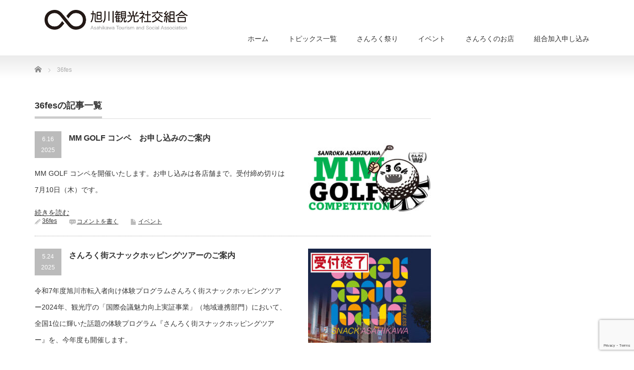

--- FILE ---
content_type: text/html; charset=UTF-8
request_url: https://36fes.com/author/36fes/
body_size: 7792
content:
<!DOCTYPE html PUBLIC "-//W3C//DTD XHTML 1.1//EN" "http://www.w3.org/TR/xhtml11/DTD/xhtml11.dtd">
<!--[if lt IE 9]><html xmlns="http://www.w3.org/1999/xhtml" class="ie"><![endif]-->
<!--[if (gt IE 9)|!(IE)]><!--><html xmlns="http://www.w3.org/1999/xhtml"><!--<![endif]-->
<head profile="http://gmpg.org/xfn/11">
<meta http-equiv="Content-Type" content="text/html; charset=UTF-8" />
<meta http-equiv="X-UA-Compatible" content="IE=edge,chrome=1" />
<meta name="viewport" content="width=device-width" />
<title>36fes | 旭川観光社交組合</title>
<meta name="description" content="旭川観光社交組合" />
<link rel="alternate" type="application/rss+xml" title="旭川観光社交組合 RSS Feed" href="https://36fes.com/feed/" />
<link rel="alternate" type="application/atom+xml" title="旭川観光社交組合 Atom Feed" href="https://36fes.com/feed/atom/" />
<link rel="pingback" href="https://36fes.com/sys/xmlrpc.php" />


<meta name='robots' content='max-image-preview:large' />
<link rel='dns-prefetch' href='//www.google.com' />
<link rel='dns-prefetch' href='//s.w.org' />
<link rel="alternate" type="application/rss+xml" title="旭川観光社交組合 &raquo; 36fes による投稿のフィード" href="https://36fes.com/author/36fes/feed/" />
<script type="text/javascript">
window._wpemojiSettings = {"baseUrl":"https:\/\/s.w.org\/images\/core\/emoji\/14.0.0\/72x72\/","ext":".png","svgUrl":"https:\/\/s.w.org\/images\/core\/emoji\/14.0.0\/svg\/","svgExt":".svg","source":{"concatemoji":"https:\/\/36fes.com\/sys\/wp-includes\/js\/wp-emoji-release.min.js?ver=6.0.11"}};
/*! This file is auto-generated */
!function(e,a,t){var n,r,o,i=a.createElement("canvas"),p=i.getContext&&i.getContext("2d");function s(e,t){var a=String.fromCharCode,e=(p.clearRect(0,0,i.width,i.height),p.fillText(a.apply(this,e),0,0),i.toDataURL());return p.clearRect(0,0,i.width,i.height),p.fillText(a.apply(this,t),0,0),e===i.toDataURL()}function c(e){var t=a.createElement("script");t.src=e,t.defer=t.type="text/javascript",a.getElementsByTagName("head")[0].appendChild(t)}for(o=Array("flag","emoji"),t.supports={everything:!0,everythingExceptFlag:!0},r=0;r<o.length;r++)t.supports[o[r]]=function(e){if(!p||!p.fillText)return!1;switch(p.textBaseline="top",p.font="600 32px Arial",e){case"flag":return s([127987,65039,8205,9895,65039],[127987,65039,8203,9895,65039])?!1:!s([55356,56826,55356,56819],[55356,56826,8203,55356,56819])&&!s([55356,57332,56128,56423,56128,56418,56128,56421,56128,56430,56128,56423,56128,56447],[55356,57332,8203,56128,56423,8203,56128,56418,8203,56128,56421,8203,56128,56430,8203,56128,56423,8203,56128,56447]);case"emoji":return!s([129777,127995,8205,129778,127999],[129777,127995,8203,129778,127999])}return!1}(o[r]),t.supports.everything=t.supports.everything&&t.supports[o[r]],"flag"!==o[r]&&(t.supports.everythingExceptFlag=t.supports.everythingExceptFlag&&t.supports[o[r]]);t.supports.everythingExceptFlag=t.supports.everythingExceptFlag&&!t.supports.flag,t.DOMReady=!1,t.readyCallback=function(){t.DOMReady=!0},t.supports.everything||(n=function(){t.readyCallback()},a.addEventListener?(a.addEventListener("DOMContentLoaded",n,!1),e.addEventListener("load",n,!1)):(e.attachEvent("onload",n),a.attachEvent("onreadystatechange",function(){"complete"===a.readyState&&t.readyCallback()})),(e=t.source||{}).concatemoji?c(e.concatemoji):e.wpemoji&&e.twemoji&&(c(e.twemoji),c(e.wpemoji)))}(window,document,window._wpemojiSettings);
</script>
<style type="text/css">
img.wp-smiley,
img.emoji {
	display: inline !important;
	border: none !important;
	box-shadow: none !important;
	height: 1em !important;
	width: 1em !important;
	margin: 0 0.07em !important;
	vertical-align: -0.1em !important;
	background: none !important;
	padding: 0 !important;
}
</style>
	<link rel='stylesheet' id='wp-block-library-css'  href='https://36fes.com/sys/wp-includes/css/dist/block-library/style.min.css?ver=6.0.11' type='text/css' media='all' />
<style id='global-styles-inline-css' type='text/css'>
body{--wp--preset--color--black: #000000;--wp--preset--color--cyan-bluish-gray: #abb8c3;--wp--preset--color--white: #ffffff;--wp--preset--color--pale-pink: #f78da7;--wp--preset--color--vivid-red: #cf2e2e;--wp--preset--color--luminous-vivid-orange: #ff6900;--wp--preset--color--luminous-vivid-amber: #fcb900;--wp--preset--color--light-green-cyan: #7bdcb5;--wp--preset--color--vivid-green-cyan: #00d084;--wp--preset--color--pale-cyan-blue: #8ed1fc;--wp--preset--color--vivid-cyan-blue: #0693e3;--wp--preset--color--vivid-purple: #9b51e0;--wp--preset--gradient--vivid-cyan-blue-to-vivid-purple: linear-gradient(135deg,rgba(6,147,227,1) 0%,rgb(155,81,224) 100%);--wp--preset--gradient--light-green-cyan-to-vivid-green-cyan: linear-gradient(135deg,rgb(122,220,180) 0%,rgb(0,208,130) 100%);--wp--preset--gradient--luminous-vivid-amber-to-luminous-vivid-orange: linear-gradient(135deg,rgba(252,185,0,1) 0%,rgba(255,105,0,1) 100%);--wp--preset--gradient--luminous-vivid-orange-to-vivid-red: linear-gradient(135deg,rgba(255,105,0,1) 0%,rgb(207,46,46) 100%);--wp--preset--gradient--very-light-gray-to-cyan-bluish-gray: linear-gradient(135deg,rgb(238,238,238) 0%,rgb(169,184,195) 100%);--wp--preset--gradient--cool-to-warm-spectrum: linear-gradient(135deg,rgb(74,234,220) 0%,rgb(151,120,209) 20%,rgb(207,42,186) 40%,rgb(238,44,130) 60%,rgb(251,105,98) 80%,rgb(254,248,76) 100%);--wp--preset--gradient--blush-light-purple: linear-gradient(135deg,rgb(255,206,236) 0%,rgb(152,150,240) 100%);--wp--preset--gradient--blush-bordeaux: linear-gradient(135deg,rgb(254,205,165) 0%,rgb(254,45,45) 50%,rgb(107,0,62) 100%);--wp--preset--gradient--luminous-dusk: linear-gradient(135deg,rgb(255,203,112) 0%,rgb(199,81,192) 50%,rgb(65,88,208) 100%);--wp--preset--gradient--pale-ocean: linear-gradient(135deg,rgb(255,245,203) 0%,rgb(182,227,212) 50%,rgb(51,167,181) 100%);--wp--preset--gradient--electric-grass: linear-gradient(135deg,rgb(202,248,128) 0%,rgb(113,206,126) 100%);--wp--preset--gradient--midnight: linear-gradient(135deg,rgb(2,3,129) 0%,rgb(40,116,252) 100%);--wp--preset--duotone--dark-grayscale: url('#wp-duotone-dark-grayscale');--wp--preset--duotone--grayscale: url('#wp-duotone-grayscale');--wp--preset--duotone--purple-yellow: url('#wp-duotone-purple-yellow');--wp--preset--duotone--blue-red: url('#wp-duotone-blue-red');--wp--preset--duotone--midnight: url('#wp-duotone-midnight');--wp--preset--duotone--magenta-yellow: url('#wp-duotone-magenta-yellow');--wp--preset--duotone--purple-green: url('#wp-duotone-purple-green');--wp--preset--duotone--blue-orange: url('#wp-duotone-blue-orange');--wp--preset--font-size--small: 13px;--wp--preset--font-size--medium: 20px;--wp--preset--font-size--large: 36px;--wp--preset--font-size--x-large: 42px;}.has-black-color{color: var(--wp--preset--color--black) !important;}.has-cyan-bluish-gray-color{color: var(--wp--preset--color--cyan-bluish-gray) !important;}.has-white-color{color: var(--wp--preset--color--white) !important;}.has-pale-pink-color{color: var(--wp--preset--color--pale-pink) !important;}.has-vivid-red-color{color: var(--wp--preset--color--vivid-red) !important;}.has-luminous-vivid-orange-color{color: var(--wp--preset--color--luminous-vivid-orange) !important;}.has-luminous-vivid-amber-color{color: var(--wp--preset--color--luminous-vivid-amber) !important;}.has-light-green-cyan-color{color: var(--wp--preset--color--light-green-cyan) !important;}.has-vivid-green-cyan-color{color: var(--wp--preset--color--vivid-green-cyan) !important;}.has-pale-cyan-blue-color{color: var(--wp--preset--color--pale-cyan-blue) !important;}.has-vivid-cyan-blue-color{color: var(--wp--preset--color--vivid-cyan-blue) !important;}.has-vivid-purple-color{color: var(--wp--preset--color--vivid-purple) !important;}.has-black-background-color{background-color: var(--wp--preset--color--black) !important;}.has-cyan-bluish-gray-background-color{background-color: var(--wp--preset--color--cyan-bluish-gray) !important;}.has-white-background-color{background-color: var(--wp--preset--color--white) !important;}.has-pale-pink-background-color{background-color: var(--wp--preset--color--pale-pink) !important;}.has-vivid-red-background-color{background-color: var(--wp--preset--color--vivid-red) !important;}.has-luminous-vivid-orange-background-color{background-color: var(--wp--preset--color--luminous-vivid-orange) !important;}.has-luminous-vivid-amber-background-color{background-color: var(--wp--preset--color--luminous-vivid-amber) !important;}.has-light-green-cyan-background-color{background-color: var(--wp--preset--color--light-green-cyan) !important;}.has-vivid-green-cyan-background-color{background-color: var(--wp--preset--color--vivid-green-cyan) !important;}.has-pale-cyan-blue-background-color{background-color: var(--wp--preset--color--pale-cyan-blue) !important;}.has-vivid-cyan-blue-background-color{background-color: var(--wp--preset--color--vivid-cyan-blue) !important;}.has-vivid-purple-background-color{background-color: var(--wp--preset--color--vivid-purple) !important;}.has-black-border-color{border-color: var(--wp--preset--color--black) !important;}.has-cyan-bluish-gray-border-color{border-color: var(--wp--preset--color--cyan-bluish-gray) !important;}.has-white-border-color{border-color: var(--wp--preset--color--white) !important;}.has-pale-pink-border-color{border-color: var(--wp--preset--color--pale-pink) !important;}.has-vivid-red-border-color{border-color: var(--wp--preset--color--vivid-red) !important;}.has-luminous-vivid-orange-border-color{border-color: var(--wp--preset--color--luminous-vivid-orange) !important;}.has-luminous-vivid-amber-border-color{border-color: var(--wp--preset--color--luminous-vivid-amber) !important;}.has-light-green-cyan-border-color{border-color: var(--wp--preset--color--light-green-cyan) !important;}.has-vivid-green-cyan-border-color{border-color: var(--wp--preset--color--vivid-green-cyan) !important;}.has-pale-cyan-blue-border-color{border-color: var(--wp--preset--color--pale-cyan-blue) !important;}.has-vivid-cyan-blue-border-color{border-color: var(--wp--preset--color--vivid-cyan-blue) !important;}.has-vivid-purple-border-color{border-color: var(--wp--preset--color--vivid-purple) !important;}.has-vivid-cyan-blue-to-vivid-purple-gradient-background{background: var(--wp--preset--gradient--vivid-cyan-blue-to-vivid-purple) !important;}.has-light-green-cyan-to-vivid-green-cyan-gradient-background{background: var(--wp--preset--gradient--light-green-cyan-to-vivid-green-cyan) !important;}.has-luminous-vivid-amber-to-luminous-vivid-orange-gradient-background{background: var(--wp--preset--gradient--luminous-vivid-amber-to-luminous-vivid-orange) !important;}.has-luminous-vivid-orange-to-vivid-red-gradient-background{background: var(--wp--preset--gradient--luminous-vivid-orange-to-vivid-red) !important;}.has-very-light-gray-to-cyan-bluish-gray-gradient-background{background: var(--wp--preset--gradient--very-light-gray-to-cyan-bluish-gray) !important;}.has-cool-to-warm-spectrum-gradient-background{background: var(--wp--preset--gradient--cool-to-warm-spectrum) !important;}.has-blush-light-purple-gradient-background{background: var(--wp--preset--gradient--blush-light-purple) !important;}.has-blush-bordeaux-gradient-background{background: var(--wp--preset--gradient--blush-bordeaux) !important;}.has-luminous-dusk-gradient-background{background: var(--wp--preset--gradient--luminous-dusk) !important;}.has-pale-ocean-gradient-background{background: var(--wp--preset--gradient--pale-ocean) !important;}.has-electric-grass-gradient-background{background: var(--wp--preset--gradient--electric-grass) !important;}.has-midnight-gradient-background{background: var(--wp--preset--gradient--midnight) !important;}.has-small-font-size{font-size: var(--wp--preset--font-size--small) !important;}.has-medium-font-size{font-size: var(--wp--preset--font-size--medium) !important;}.has-large-font-size{font-size: var(--wp--preset--font-size--large) !important;}.has-x-large-font-size{font-size: var(--wp--preset--font-size--x-large) !important;}
</style>
<link rel='stylesheet' id='contact-form-7-css'  href='https://36fes.com/sys/wp-content/plugins/contact-form-7/includes/css/styles.css?ver=5.6.2' type='text/css' media='all' />
<link rel='stylesheet' id='lbwps-styles-photoswipe5-main-css'  href='https://36fes.com/sys/wp-content/plugins/lightbox-photoswipe/assets/ps5/styles/main.css?ver=5.8.2' type='text/css' media='all' />
<script type='text/javascript' src='https://36fes.com/sys/wp-includes/js/jquery/jquery.min.js?ver=3.6.0' id='jquery-core-js'></script>
<script type='text/javascript' src='https://36fes.com/sys/wp-includes/js/jquery/jquery-migrate.min.js?ver=3.3.2' id='jquery-migrate-js'></script>
<link rel="https://api.w.org/" href="https://36fes.com/wp-json/" /><link rel="alternate" type="application/json" href="https://36fes.com/wp-json/wp/v2/users/1" /><!-- Favicon Rotator -->
<link rel="shortcut icon" href="https://36fes.com/sys/wp-content/uploads/2025/06/cropped-36fabi_v2.png" />
<link rel="apple-touch-icon-precomposed" href="https://36fes.com/sys/wp-content/uploads/2025/06/cropped-36fabi_v2.png" />
<!-- End Favicon Rotator -->
<link rel="icon" href="https://36fes.com/sys/wp-content/uploads/2025/06/cropped-36fabi_v2-72x72.png" sizes="32x32" />
<link rel="icon" href="https://36fes.com/sys/wp-content/uploads/2025/06/cropped-36fabi_v2-200x200.png" sizes="192x192" />
<link rel="apple-touch-icon" href="https://36fes.com/sys/wp-content/uploads/2025/06/cropped-36fabi_v2-200x200.png" />
<meta name="msapplication-TileImage" content="https://36fes.com/sys/wp-content/uploads/2025/06/cropped-36fabi_v2-300x300.png" />
		<style type="text/css" id="wp-custom-css">
			#logo_image{ left: 20px; top: 20px;width:290px}
#logo_image img{width:100%}
a.btn{background:yellow;text-align:center;border-radius:1em;padding:1em;width:75%;margin:2em auto;display:block;font-size:2em;color:black!important;box-shadow:.2em .2em .0em rgba(0,0,0,.1);text-decoration:none;}
table.noborder td{border:none;}		</style>
		
<link rel="stylesheet" href="https://36fes.com/sys/wp-content/themes/precious_tcd019/style.css?ver=4.1.1" type="text/css" />
<link rel="stylesheet" href="https://36fes.com/sys/wp-content/themes/precious_tcd019/comment-style.css?ver=4.1.1" type="text/css" />

<link rel="stylesheet" media="screen and (min-width:771px)" href="https://36fes.com/sys/wp-content/themes/precious_tcd019/style_pc.css?ver=4.1.1" type="text/css" />
<link rel="stylesheet" media="screen and (max-width:770px)" href="https://36fes.com/sys/wp-content/themes/precious_tcd019/style_sp.css?ver=4.1.1" type="text/css" />
<link rel="stylesheet" media="screen and (max-width:770px)" href="https://36fes.com/sys/wp-content/themes/precious_tcd019/footer-bar/footer-bar.css?ver=?ver=4.1.1">

<link rel="stylesheet" href="https://36fes.com/sys/wp-content/themes/precious_tcd019/japanese.css?ver=4.1.1" type="text/css" />

<script type="text/javascript" src="https://36fes.com/sys/wp-content/themes/precious_tcd019/js/jscript.js?ver=4.1.1"></script>
<script type="text/javascript" src="https://36fes.com/sys/wp-content/themes/precious_tcd019/js/scroll.js?ver=4.1.1"></script>
<script type="text/javascript" src="https://36fes.com/sys/wp-content/themes/precious_tcd019/js/comment.js?ver=4.1.1"></script>
<script type="text/javascript" src="https://36fes.com/sys/wp-content/themes/precious_tcd019/js/rollover.js?ver=4.1.1"></script>
<!--[if lt IE 9]>
<link id="stylesheet" rel="stylesheet" href="https://36fes.com/sys/wp-content/themes/precious_tcd019/style_pc.css?ver=4.1.1" type="text/css" />
<script type="text/javascript" src="https://36fes.com/sys/wp-content/themes/precious_tcd019/js/ie.js?ver=4.1.1"></script>
<link rel="stylesheet" href="https://36fes.com/sys/wp-content/themes/precious_tcd019/ie.css" type="text/css" />
<![endif]-->

<style type="text/css">
body { font-size:14px; }

a:hover { color:#00A2D9; }

.page_navi a:hover, #post_pagination a:hover, #wp-calendar td a:hover, .pc #return_top:hover,
 #wp-calendar #prev a:hover, #wp-calendar #next a:hover, #footer #wp-calendar td a:hover, .widget_search #search-btn input:hover, .widget_search #searchsubmit:hover, .tcdw_category_list_widget a:hover, .tcdw_news_list_widget .month, .tcd_menu_widget a:hover, .tcd_menu_widget li.current-menu-item a, #submit_comment:hover, .google_search #search_button:hover
  { background-color:#00A2D9; }

#guest_info input:focus, #comment_textarea textarea:focus
  { border-color:#00A2D9; }

.post a, .custom-html-widget a { color:#00A2D9; }
.post a:hover, .custom-html-widget a:hover { color:#75DCFF; }


.wrap {
  width: 100%;
  height: 0;
  position: relative;
  padding-top: 56.25%;
  overflow: hidden;
}

.wrap iframe {
  position: absolute;
  top: 0;
  left: 0;
  width: 100% !important;
  height: 100% !important;
}

a.btn2{width:60%;margin:.25em auto;border-radius:1em;padding:.5em 0;background:black;color:white;display:block;text-align:center;text-decoration:none;font-size:1.2rem;}
</style>


<!-- Global site tag (gtag.js) - Google Analytics -->
<script async src="https://www.googletagmanager.com/gtag/js?id=UA-63058077-8"></script>
<script>
  window.dataLayer = window.dataLayer || [];
  function gtag(){dataLayer.push(arguments);}
  gtag('js', new Date());

  gtag('config', 'UA-63058077-8');
</script>
</head>
<body class="archive author author-36fes author-1">

 <div id="header_wrap">
  <div id="header" class="clearfix">

   <!-- logo -->
       <h1 id="logo_image"><a href="https://36fes.com" title="旭川観光社交組合"><img src="https://36fes.com/sys/wp-content/uploads/2022/06/logo_s2.png" alt="旭川観光社交組合" title="旭川観光社交組合" /></a></h1>
       
   <!-- global menu -->
   <a href="#" class="menu_button"></a>
   <div id="global_menu" class="clearfix">
    <ul id="menu-main-menu" class="menu"><li id="menu-item-18" class="menu-item menu-item-type-custom menu-item-object-custom menu-item-home menu-item-18"><a href="https://36fes.com/">ホーム</a></li>
<li id="menu-item-47" class="menu-item menu-item-type-custom menu-item-object-custom menu-item-47"><a href="https://36fes.com/product/">トピックス一覧</a></li>
<li id="menu-item-418" class="menu-item menu-item-type-custom menu-item-object-custom menu-item-418"><a href="https://36fes.com/product-cat/36fes/">さんろく祭り</a></li>
<li id="menu-item-417" class="menu-item menu-item-type-custom menu-item-object-custom menu-item-417"><a href="https://36fes.com/product-cat/events/">イベント</a></li>
<li id="menu-item-19" class="menu-item menu-item-type-custom menu-item-object-custom menu-item-19"><a target="_blank" rel="noopener" href="http://www.ikubesa.com/shop/area14/">さんろくのお店</a></li>
<li id="menu-item-551" class="menu-item menu-item-type-custom menu-item-object-custom menu-item-551"><a href="https://36fes.com/subscribe/">組合加入申し込み</a></li>
</ul>   </div>

  </div><!-- END #header -->
 </div><!-- END #header_wrap -->

 
 <div id="main_contents_wrap">
  <div id="main_contents" class="clearfix">

        
<ul id="bread_crumb" class="clearfix" itemscope itemtype="http://schema.org/BreadcrumbList">
 <li itemprop="itemListElement" itemscope itemtype="http://schema.org/ListItem" class="home"><a itemprop="item" href="https://36fes.com/"><span itemprop="name">Home</span></a><meta itemprop="position" content="1" /></li>


 <li itemprop="itemListElement" itemscope itemtype="http://schema.org/ListItem" class="last"><span itemprop="name">36fes</span><meta itemprop="position" content="2" /></li>

</ul>
    
<div id="main_col">

   <h2 class="headline1"><span>36fesの記事一覧</span></h2>

 


    <ol id="post_list" class="clearfix">
      <li class="clearfix">
           <a class="image" href="https://36fes.com/mm-golf-%e3%82%b3%e3%83%b3%e3%83%9a%e3%80%80%e3%81%8a%e7%94%b3%e3%81%97%e8%be%bc%e3%81%bf%e3%81%ae%e3%81%94%e6%a1%88%e5%86%85/"><img width="248" height="190" src="https://36fes.com/sys/wp-content/uploads/2025/06/golf-1-248x190.jpg" class="attachment-size3 size-size3 wp-post-image" alt="" /></a>
        <div class="info">
     <p class="post_date"><span class="date">6.16</span><span class="month">2025</span></p>     <h4 class="title"><a href="https://36fes.com/mm-golf-%e3%82%b3%e3%83%b3%e3%83%9a%e3%80%80%e3%81%8a%e7%94%b3%e3%81%97%e8%be%bc%e3%81%bf%e3%81%ae%e3%81%94%e6%a1%88%e5%86%85/">MM GOLF コンペ　お申し込みのご案内</a></h4>
     <p class="desc">MM GOLF コンペを開催いたします。お申し込みは各店舗まで。受付締め切りは7月10日（木）です。</p>
<a href="https://36fes.com/mm-golf-%e3%82%b3%e3%83%b3%e3%83%9a%e3%80%80%e3%81%8a%e7%94%b3%e3%81%97%e8%be%bc%e3%81%bf%e3%81%ae%e3%81%94%e6%a1%88%e5%86%85/">続きを読む</a>
     <ul class="meta clearfix">
      <li class="meta_author"><a href="https://36fes.com/author/36fes/" title="36fes の投稿" rel="author">36fes</a></li>      <li class="meta_comment"><a href="https://36fes.com/mm-golf-%e3%82%b3%e3%83%b3%e3%83%9a%e3%80%80%e3%81%8a%e7%94%b3%e3%81%97%e8%be%bc%e3%81%bf%e3%81%ae%e3%81%94%e6%a1%88%e5%86%85/#respond">コメントを書く</a></li>      <li class="meta_category"><a href="https://36fes.com/category/event/" rel="category tag">イベント</a></li>
           </ul>
    </div>
      </li>
      <li class="clearfix">
           <a class="image" href="https://36fes.com/%e3%81%95%e3%82%93%e3%82%8d%e3%81%8f%e8%a1%97%e3%82%b9%e3%83%8a%e3%83%83%e3%82%af%e3%83%9b%e3%83%83%e3%83%94%e3%83%b3%e3%82%b0%e3%83%84%e3%82%a2%e3%83%bc%e3%81%ae%e3%81%94%e6%a1%88%e5%86%85/"><img width="248" height="190" src="https://36fes.com/sys/wp-content/uploads/2025/05/snack_asahikawa_img2-1-2-248x190.jpg" class="attachment-size3 size-size3 wp-post-image" alt="" loading="lazy" /></a>
        <div class="info">
     <p class="post_date"><span class="date">5.24</span><span class="month">2025</span></p>     <h4 class="title"><a href="https://36fes.com/%e3%81%95%e3%82%93%e3%82%8d%e3%81%8f%e8%a1%97%e3%82%b9%e3%83%8a%e3%83%83%e3%82%af%e3%83%9b%e3%83%83%e3%83%94%e3%83%b3%e3%82%b0%e3%83%84%e3%82%a2%e3%83%bc%e3%81%ae%e3%81%94%e6%a1%88%e5%86%85/">さんろく街スナックホッピングツアーのご案内</a></h4>
     <p class="desc">令和7年度旭川市転入者向け体験プログラムさんろく街スナックホッピングツアー2024年、観光庁の「国際会議魅力向上実証事業」（地域連携部門）において、全国1位に輝いた話題の体験プログラム『さんろく街スナックホッピングツアー』を、今年度も開催します。</p>
<a href="https://36fes.com/%e3%81%95%e3%82%93%e3%82%8d%e3%81%8f%e8%a1%97%e3%82%b9%e3%83%8a%e3%83%83%e3%82%af%e3%83%9b%e3%83%83%e3%83%94%e3%83%b3%e3%82%b0%e3%83%84%e3%82%a2%e3%83%bc%e3%81%ae%e3%81%94%e6%a1%88%e5%86%85/">続きを読む</a>
     <ul class="meta clearfix">
      <li class="meta_author"><a href="https://36fes.com/author/36fes/" title="36fes の投稿" rel="author">36fes</a></li>      <li class="meta_comment"><a href="https://36fes.com/%e3%81%95%e3%82%93%e3%82%8d%e3%81%8f%e8%a1%97%e3%82%b9%e3%83%8a%e3%83%83%e3%82%af%e3%83%9b%e3%83%83%e3%83%94%e3%83%b3%e3%82%b0%e3%83%84%e3%82%a2%e3%83%bc%e3%81%ae%e3%81%94%e6%a1%88%e5%86%85/#respond">コメントを書く</a></li>      <li class="meta_category"><a href="https://36fes.com/category/event/" rel="category tag">イベント</a></li>
           </ul>
    </div>
      </li>
      <li class="clearfix">
           <a class="image" href="https://36fes.com/%e7%83%88%e7%81%ab%e4%b8%83%e5%a4%95%e7%a5%ad%e3%82%8a%e3%80%80%e4%bd%93%e9%a8%93%e8%b8%8a%e3%82%8a%e5%8f%82%e5%8a%a0%e5%8b%9f%e9%9b%86%ef%bc%81/"><img width="248" height="190" src="https://36fes.com/sys/wp-content/uploads/2025/05/odori-248x190.jpg" class="attachment-size3 size-size3 wp-post-image" alt="" loading="lazy" /></a>
        <div class="info">
     <p class="post_date"><span class="date">5.11</span><span class="month">2025</span></p>     <h4 class="title"><a href="https://36fes.com/%e7%83%88%e7%81%ab%e4%b8%83%e5%a4%95%e7%a5%ad%e3%82%8a%e3%80%80%e4%bd%93%e9%a8%93%e8%b8%8a%e3%82%8a%e5%8f%82%e5%8a%a0%e5%8b%9f%e9%9b%86%ef%bc%81/">烈火七夕祭り　体験踊り参加募集！</a></h4>
     <p class="desc">満点の星空の下、旭川の夜を烈夏で彩ろう！あなたも烈夏七夕まつりの参加メンバーになりませんか。小学生以下限定となります。</p>
<a href="https://36fes.com/%e7%83%88%e7%81%ab%e4%b8%83%e5%a4%95%e7%a5%ad%e3%82%8a%e3%80%80%e4%bd%93%e9%a8%93%e8%b8%8a%e3%82%8a%e5%8f%82%e5%8a%a0%e5%8b%9f%e9%9b%86%ef%bc%81/">続きを読む</a>
     <ul class="meta clearfix">
      <li class="meta_author"><a href="https://36fes.com/author/36fes/" title="36fes の投稿" rel="author">36fes</a></li>      <li class="meta_comment"><a href="https://36fes.com/%e7%83%88%e7%81%ab%e4%b8%83%e5%a4%95%e7%a5%ad%e3%82%8a%e3%80%80%e4%bd%93%e9%a8%93%e8%b8%8a%e3%82%8a%e5%8f%82%e5%8a%a0%e5%8b%9f%e9%9b%86%ef%bc%81/#respond">コメントを書く</a></li>      <li class="meta_category"><a href="https://36fes.com/category/event/" rel="category tag">イベント</a></li>
           </ul>
    </div>
      </li>
     </ol>
  
 <div class="page_navi clearfix">
<p class="back"><a href="https://36fes.com/">トップページに戻る</a></p>
</div>

  <!-- footer banner -->
  <ul id="footer_banner" class="clearfix">
      	   <li class="num1"><a href="https://keboz.jp" target="_blank"><img src="https://36fes.com/sys/wp-content/uploads/2025/05/36matsuri_banner_385.jpg" alt="" /></a></li>
        	   <li class="num2"><a href="https://www.instagram.com/asahikawa_shashinkan/" target="_blank"><img src="https://36fes.com/sys/wp-content/uploads/2025/05/250526_banner_385.jpg" alt="" /></a></li>
        	   <li class="num3"><a href="https://www.instagram.com/explorer.hokkaido/" target="_blank"><img src="https://36fes.com/sys/wp-content/uploads/2025/06/explorer_banner_385.jpg" alt="" /></a></li>
     </ul>
 
</div><!-- END #main_col -->


<div id="side_col">

 
</div>

  </div><!-- END #main_contents -->
 </div><!-- END #main_contents_wrap -->

 <a id="return_top" href="#header">ページ上部へ戻る</a>

   

 <div id="copyright">
  <div id="copyright_inner" class="clearfix">

   <!-- global menu -->
   
   <!-- social button -->
                  <ul class="user_sns clearfix" id="social_link">
            <li class="rss"><a class="target_blank" href="https://36fes.com/feed/"><span>RSS</span></a></li>                        <li class="facebook"><a href="https://www.facebook.com/profile.php?id=61577808976623" target="_blank"><span>Facebook</span></a></li>            <li class="insta"><a href="https://www.instagram.com/asahikawa_sanrokufes/?igsh=ankwaWlsMnA4aTF4" target="_blank"><span>Instagram</span></a></li>                                             </ul>
         
   <p>Copyright &copy;&nbsp; <a href="https://36fes.com/">旭川観光社交組合</a></p>

  </div>
 </div>



 
<script type='text/javascript' src='https://36fes.com/sys/wp-includes/js/dist/vendor/regenerator-runtime.min.js?ver=0.13.9' id='regenerator-runtime-js'></script>
<script type='text/javascript' src='https://36fes.com/sys/wp-includes/js/dist/vendor/wp-polyfill.min.js?ver=3.15.0' id='wp-polyfill-js'></script>
<script type='text/javascript' id='contact-form-7-js-extra'>
/* <![CDATA[ */
var wpcf7 = {"api":{"root":"https:\/\/36fes.com\/wp-json\/","namespace":"contact-form-7\/v1"}};
/* ]]> */
</script>
<script type='text/javascript' src='https://36fes.com/sys/wp-content/plugins/contact-form-7/includes/js/index.js?ver=5.6.2' id='contact-form-7-js'></script>
<script type='text/javascript' id='lbwps-photoswipe5-js-extra'>
/* <![CDATA[ */
var lbwpsOptions = {"label_facebook":"Share on Facebook","label_twitter":"Tweet","label_pinterest":"Pin it","label_download":"Download image","label_copyurl":"Copy image URL","label_ui_close":"Close [Esc]","label_ui_zoom":"Zoom","label_ui_prev":"Previous [\u2190]","label_ui_next":"Next [\u2192]","label_ui_error":"The image cannot be loaded","label_ui_fullscreen":"Toggle fullscreen [F]","label_ui_download":"Download image","share_facebook":"1","share_twitter":"1","share_pinterest":"1","share_download":"1","share_direct":"0","share_copyurl":"0","close_on_drag":"1","history":"1","show_counter":"1","show_fullscreen":"1","show_download":"0","show_zoom":"1","show_caption":"1","loop":"1","pinchtoclose":"1","taptotoggle":"1","close_on_click":"1","fulldesktop":"0","use_alt":"0","usecaption":"1","desktop_slider":"1","share_custom_label":"","share_custom_link":"","wheelmode":"zoom","spacing":"12","idletime":"4000","hide_scrollbars":"1","caption_type":"overlay","bg_opacity":"100","padding_left":"0","padding_top":"0","padding_right":"0","padding_bottom":"0"};
/* ]]> */
</script>
<script type="module" src="https://36fes.com/sys/wp-content/plugins/lightbox-photoswipe/assets/ps5/frontend.min.js?ver=5.8.2"></script><script type='text/javascript' src='https://www.google.com/recaptcha/api.js?render=6LcF9fQqAAAAALl0o3zgtq9R5ReaB_X0nX94I19m&#038;ver=3.0' id='google-recaptcha-js'></script>
<script type='text/javascript' id='wpcf7-recaptcha-js-extra'>
/* <![CDATA[ */
var wpcf7_recaptcha = {"sitekey":"6LcF9fQqAAAAALl0o3zgtq9R5ReaB_X0nX94I19m","actions":{"homepage":"homepage","contactform":"contactform"}};
/* ]]> */
</script>
<script type='text/javascript' src='https://36fes.com/sys/wp-content/plugins/contact-form-7/modules/recaptcha/index.js?ver=5.6.2' id='wpcf7-recaptcha-js'></script>
</body>
</html>

--- FILE ---
content_type: text/html; charset=utf-8
request_url: https://www.google.com/recaptcha/api2/anchor?ar=1&k=6LcF9fQqAAAAALl0o3zgtq9R5ReaB_X0nX94I19m&co=aHR0cHM6Ly8zNmZlcy5jb206NDQz&hl=en&v=PoyoqOPhxBO7pBk68S4YbpHZ&size=invisible&anchor-ms=20000&execute-ms=30000&cb=4rplorpy5wam
body_size: 48621
content:
<!DOCTYPE HTML><html dir="ltr" lang="en"><head><meta http-equiv="Content-Type" content="text/html; charset=UTF-8">
<meta http-equiv="X-UA-Compatible" content="IE=edge">
<title>reCAPTCHA</title>
<style type="text/css">
/* cyrillic-ext */
@font-face {
  font-family: 'Roboto';
  font-style: normal;
  font-weight: 400;
  font-stretch: 100%;
  src: url(//fonts.gstatic.com/s/roboto/v48/KFO7CnqEu92Fr1ME7kSn66aGLdTylUAMa3GUBHMdazTgWw.woff2) format('woff2');
  unicode-range: U+0460-052F, U+1C80-1C8A, U+20B4, U+2DE0-2DFF, U+A640-A69F, U+FE2E-FE2F;
}
/* cyrillic */
@font-face {
  font-family: 'Roboto';
  font-style: normal;
  font-weight: 400;
  font-stretch: 100%;
  src: url(//fonts.gstatic.com/s/roboto/v48/KFO7CnqEu92Fr1ME7kSn66aGLdTylUAMa3iUBHMdazTgWw.woff2) format('woff2');
  unicode-range: U+0301, U+0400-045F, U+0490-0491, U+04B0-04B1, U+2116;
}
/* greek-ext */
@font-face {
  font-family: 'Roboto';
  font-style: normal;
  font-weight: 400;
  font-stretch: 100%;
  src: url(//fonts.gstatic.com/s/roboto/v48/KFO7CnqEu92Fr1ME7kSn66aGLdTylUAMa3CUBHMdazTgWw.woff2) format('woff2');
  unicode-range: U+1F00-1FFF;
}
/* greek */
@font-face {
  font-family: 'Roboto';
  font-style: normal;
  font-weight: 400;
  font-stretch: 100%;
  src: url(//fonts.gstatic.com/s/roboto/v48/KFO7CnqEu92Fr1ME7kSn66aGLdTylUAMa3-UBHMdazTgWw.woff2) format('woff2');
  unicode-range: U+0370-0377, U+037A-037F, U+0384-038A, U+038C, U+038E-03A1, U+03A3-03FF;
}
/* math */
@font-face {
  font-family: 'Roboto';
  font-style: normal;
  font-weight: 400;
  font-stretch: 100%;
  src: url(//fonts.gstatic.com/s/roboto/v48/KFO7CnqEu92Fr1ME7kSn66aGLdTylUAMawCUBHMdazTgWw.woff2) format('woff2');
  unicode-range: U+0302-0303, U+0305, U+0307-0308, U+0310, U+0312, U+0315, U+031A, U+0326-0327, U+032C, U+032F-0330, U+0332-0333, U+0338, U+033A, U+0346, U+034D, U+0391-03A1, U+03A3-03A9, U+03B1-03C9, U+03D1, U+03D5-03D6, U+03F0-03F1, U+03F4-03F5, U+2016-2017, U+2034-2038, U+203C, U+2040, U+2043, U+2047, U+2050, U+2057, U+205F, U+2070-2071, U+2074-208E, U+2090-209C, U+20D0-20DC, U+20E1, U+20E5-20EF, U+2100-2112, U+2114-2115, U+2117-2121, U+2123-214F, U+2190, U+2192, U+2194-21AE, U+21B0-21E5, U+21F1-21F2, U+21F4-2211, U+2213-2214, U+2216-22FF, U+2308-230B, U+2310, U+2319, U+231C-2321, U+2336-237A, U+237C, U+2395, U+239B-23B7, U+23D0, U+23DC-23E1, U+2474-2475, U+25AF, U+25B3, U+25B7, U+25BD, U+25C1, U+25CA, U+25CC, U+25FB, U+266D-266F, U+27C0-27FF, U+2900-2AFF, U+2B0E-2B11, U+2B30-2B4C, U+2BFE, U+3030, U+FF5B, U+FF5D, U+1D400-1D7FF, U+1EE00-1EEFF;
}
/* symbols */
@font-face {
  font-family: 'Roboto';
  font-style: normal;
  font-weight: 400;
  font-stretch: 100%;
  src: url(//fonts.gstatic.com/s/roboto/v48/KFO7CnqEu92Fr1ME7kSn66aGLdTylUAMaxKUBHMdazTgWw.woff2) format('woff2');
  unicode-range: U+0001-000C, U+000E-001F, U+007F-009F, U+20DD-20E0, U+20E2-20E4, U+2150-218F, U+2190, U+2192, U+2194-2199, U+21AF, U+21E6-21F0, U+21F3, U+2218-2219, U+2299, U+22C4-22C6, U+2300-243F, U+2440-244A, U+2460-24FF, U+25A0-27BF, U+2800-28FF, U+2921-2922, U+2981, U+29BF, U+29EB, U+2B00-2BFF, U+4DC0-4DFF, U+FFF9-FFFB, U+10140-1018E, U+10190-1019C, U+101A0, U+101D0-101FD, U+102E0-102FB, U+10E60-10E7E, U+1D2C0-1D2D3, U+1D2E0-1D37F, U+1F000-1F0FF, U+1F100-1F1AD, U+1F1E6-1F1FF, U+1F30D-1F30F, U+1F315, U+1F31C, U+1F31E, U+1F320-1F32C, U+1F336, U+1F378, U+1F37D, U+1F382, U+1F393-1F39F, U+1F3A7-1F3A8, U+1F3AC-1F3AF, U+1F3C2, U+1F3C4-1F3C6, U+1F3CA-1F3CE, U+1F3D4-1F3E0, U+1F3ED, U+1F3F1-1F3F3, U+1F3F5-1F3F7, U+1F408, U+1F415, U+1F41F, U+1F426, U+1F43F, U+1F441-1F442, U+1F444, U+1F446-1F449, U+1F44C-1F44E, U+1F453, U+1F46A, U+1F47D, U+1F4A3, U+1F4B0, U+1F4B3, U+1F4B9, U+1F4BB, U+1F4BF, U+1F4C8-1F4CB, U+1F4D6, U+1F4DA, U+1F4DF, U+1F4E3-1F4E6, U+1F4EA-1F4ED, U+1F4F7, U+1F4F9-1F4FB, U+1F4FD-1F4FE, U+1F503, U+1F507-1F50B, U+1F50D, U+1F512-1F513, U+1F53E-1F54A, U+1F54F-1F5FA, U+1F610, U+1F650-1F67F, U+1F687, U+1F68D, U+1F691, U+1F694, U+1F698, U+1F6AD, U+1F6B2, U+1F6B9-1F6BA, U+1F6BC, U+1F6C6-1F6CF, U+1F6D3-1F6D7, U+1F6E0-1F6EA, U+1F6F0-1F6F3, U+1F6F7-1F6FC, U+1F700-1F7FF, U+1F800-1F80B, U+1F810-1F847, U+1F850-1F859, U+1F860-1F887, U+1F890-1F8AD, U+1F8B0-1F8BB, U+1F8C0-1F8C1, U+1F900-1F90B, U+1F93B, U+1F946, U+1F984, U+1F996, U+1F9E9, U+1FA00-1FA6F, U+1FA70-1FA7C, U+1FA80-1FA89, U+1FA8F-1FAC6, U+1FACE-1FADC, U+1FADF-1FAE9, U+1FAF0-1FAF8, U+1FB00-1FBFF;
}
/* vietnamese */
@font-face {
  font-family: 'Roboto';
  font-style: normal;
  font-weight: 400;
  font-stretch: 100%;
  src: url(//fonts.gstatic.com/s/roboto/v48/KFO7CnqEu92Fr1ME7kSn66aGLdTylUAMa3OUBHMdazTgWw.woff2) format('woff2');
  unicode-range: U+0102-0103, U+0110-0111, U+0128-0129, U+0168-0169, U+01A0-01A1, U+01AF-01B0, U+0300-0301, U+0303-0304, U+0308-0309, U+0323, U+0329, U+1EA0-1EF9, U+20AB;
}
/* latin-ext */
@font-face {
  font-family: 'Roboto';
  font-style: normal;
  font-weight: 400;
  font-stretch: 100%;
  src: url(//fonts.gstatic.com/s/roboto/v48/KFO7CnqEu92Fr1ME7kSn66aGLdTylUAMa3KUBHMdazTgWw.woff2) format('woff2');
  unicode-range: U+0100-02BA, U+02BD-02C5, U+02C7-02CC, U+02CE-02D7, U+02DD-02FF, U+0304, U+0308, U+0329, U+1D00-1DBF, U+1E00-1E9F, U+1EF2-1EFF, U+2020, U+20A0-20AB, U+20AD-20C0, U+2113, U+2C60-2C7F, U+A720-A7FF;
}
/* latin */
@font-face {
  font-family: 'Roboto';
  font-style: normal;
  font-weight: 400;
  font-stretch: 100%;
  src: url(//fonts.gstatic.com/s/roboto/v48/KFO7CnqEu92Fr1ME7kSn66aGLdTylUAMa3yUBHMdazQ.woff2) format('woff2');
  unicode-range: U+0000-00FF, U+0131, U+0152-0153, U+02BB-02BC, U+02C6, U+02DA, U+02DC, U+0304, U+0308, U+0329, U+2000-206F, U+20AC, U+2122, U+2191, U+2193, U+2212, U+2215, U+FEFF, U+FFFD;
}
/* cyrillic-ext */
@font-face {
  font-family: 'Roboto';
  font-style: normal;
  font-weight: 500;
  font-stretch: 100%;
  src: url(//fonts.gstatic.com/s/roboto/v48/KFO7CnqEu92Fr1ME7kSn66aGLdTylUAMa3GUBHMdazTgWw.woff2) format('woff2');
  unicode-range: U+0460-052F, U+1C80-1C8A, U+20B4, U+2DE0-2DFF, U+A640-A69F, U+FE2E-FE2F;
}
/* cyrillic */
@font-face {
  font-family: 'Roboto';
  font-style: normal;
  font-weight: 500;
  font-stretch: 100%;
  src: url(//fonts.gstatic.com/s/roboto/v48/KFO7CnqEu92Fr1ME7kSn66aGLdTylUAMa3iUBHMdazTgWw.woff2) format('woff2');
  unicode-range: U+0301, U+0400-045F, U+0490-0491, U+04B0-04B1, U+2116;
}
/* greek-ext */
@font-face {
  font-family: 'Roboto';
  font-style: normal;
  font-weight: 500;
  font-stretch: 100%;
  src: url(//fonts.gstatic.com/s/roboto/v48/KFO7CnqEu92Fr1ME7kSn66aGLdTylUAMa3CUBHMdazTgWw.woff2) format('woff2');
  unicode-range: U+1F00-1FFF;
}
/* greek */
@font-face {
  font-family: 'Roboto';
  font-style: normal;
  font-weight: 500;
  font-stretch: 100%;
  src: url(//fonts.gstatic.com/s/roboto/v48/KFO7CnqEu92Fr1ME7kSn66aGLdTylUAMa3-UBHMdazTgWw.woff2) format('woff2');
  unicode-range: U+0370-0377, U+037A-037F, U+0384-038A, U+038C, U+038E-03A1, U+03A3-03FF;
}
/* math */
@font-face {
  font-family: 'Roboto';
  font-style: normal;
  font-weight: 500;
  font-stretch: 100%;
  src: url(//fonts.gstatic.com/s/roboto/v48/KFO7CnqEu92Fr1ME7kSn66aGLdTylUAMawCUBHMdazTgWw.woff2) format('woff2');
  unicode-range: U+0302-0303, U+0305, U+0307-0308, U+0310, U+0312, U+0315, U+031A, U+0326-0327, U+032C, U+032F-0330, U+0332-0333, U+0338, U+033A, U+0346, U+034D, U+0391-03A1, U+03A3-03A9, U+03B1-03C9, U+03D1, U+03D5-03D6, U+03F0-03F1, U+03F4-03F5, U+2016-2017, U+2034-2038, U+203C, U+2040, U+2043, U+2047, U+2050, U+2057, U+205F, U+2070-2071, U+2074-208E, U+2090-209C, U+20D0-20DC, U+20E1, U+20E5-20EF, U+2100-2112, U+2114-2115, U+2117-2121, U+2123-214F, U+2190, U+2192, U+2194-21AE, U+21B0-21E5, U+21F1-21F2, U+21F4-2211, U+2213-2214, U+2216-22FF, U+2308-230B, U+2310, U+2319, U+231C-2321, U+2336-237A, U+237C, U+2395, U+239B-23B7, U+23D0, U+23DC-23E1, U+2474-2475, U+25AF, U+25B3, U+25B7, U+25BD, U+25C1, U+25CA, U+25CC, U+25FB, U+266D-266F, U+27C0-27FF, U+2900-2AFF, U+2B0E-2B11, U+2B30-2B4C, U+2BFE, U+3030, U+FF5B, U+FF5D, U+1D400-1D7FF, U+1EE00-1EEFF;
}
/* symbols */
@font-face {
  font-family: 'Roboto';
  font-style: normal;
  font-weight: 500;
  font-stretch: 100%;
  src: url(//fonts.gstatic.com/s/roboto/v48/KFO7CnqEu92Fr1ME7kSn66aGLdTylUAMaxKUBHMdazTgWw.woff2) format('woff2');
  unicode-range: U+0001-000C, U+000E-001F, U+007F-009F, U+20DD-20E0, U+20E2-20E4, U+2150-218F, U+2190, U+2192, U+2194-2199, U+21AF, U+21E6-21F0, U+21F3, U+2218-2219, U+2299, U+22C4-22C6, U+2300-243F, U+2440-244A, U+2460-24FF, U+25A0-27BF, U+2800-28FF, U+2921-2922, U+2981, U+29BF, U+29EB, U+2B00-2BFF, U+4DC0-4DFF, U+FFF9-FFFB, U+10140-1018E, U+10190-1019C, U+101A0, U+101D0-101FD, U+102E0-102FB, U+10E60-10E7E, U+1D2C0-1D2D3, U+1D2E0-1D37F, U+1F000-1F0FF, U+1F100-1F1AD, U+1F1E6-1F1FF, U+1F30D-1F30F, U+1F315, U+1F31C, U+1F31E, U+1F320-1F32C, U+1F336, U+1F378, U+1F37D, U+1F382, U+1F393-1F39F, U+1F3A7-1F3A8, U+1F3AC-1F3AF, U+1F3C2, U+1F3C4-1F3C6, U+1F3CA-1F3CE, U+1F3D4-1F3E0, U+1F3ED, U+1F3F1-1F3F3, U+1F3F5-1F3F7, U+1F408, U+1F415, U+1F41F, U+1F426, U+1F43F, U+1F441-1F442, U+1F444, U+1F446-1F449, U+1F44C-1F44E, U+1F453, U+1F46A, U+1F47D, U+1F4A3, U+1F4B0, U+1F4B3, U+1F4B9, U+1F4BB, U+1F4BF, U+1F4C8-1F4CB, U+1F4D6, U+1F4DA, U+1F4DF, U+1F4E3-1F4E6, U+1F4EA-1F4ED, U+1F4F7, U+1F4F9-1F4FB, U+1F4FD-1F4FE, U+1F503, U+1F507-1F50B, U+1F50D, U+1F512-1F513, U+1F53E-1F54A, U+1F54F-1F5FA, U+1F610, U+1F650-1F67F, U+1F687, U+1F68D, U+1F691, U+1F694, U+1F698, U+1F6AD, U+1F6B2, U+1F6B9-1F6BA, U+1F6BC, U+1F6C6-1F6CF, U+1F6D3-1F6D7, U+1F6E0-1F6EA, U+1F6F0-1F6F3, U+1F6F7-1F6FC, U+1F700-1F7FF, U+1F800-1F80B, U+1F810-1F847, U+1F850-1F859, U+1F860-1F887, U+1F890-1F8AD, U+1F8B0-1F8BB, U+1F8C0-1F8C1, U+1F900-1F90B, U+1F93B, U+1F946, U+1F984, U+1F996, U+1F9E9, U+1FA00-1FA6F, U+1FA70-1FA7C, U+1FA80-1FA89, U+1FA8F-1FAC6, U+1FACE-1FADC, U+1FADF-1FAE9, U+1FAF0-1FAF8, U+1FB00-1FBFF;
}
/* vietnamese */
@font-face {
  font-family: 'Roboto';
  font-style: normal;
  font-weight: 500;
  font-stretch: 100%;
  src: url(//fonts.gstatic.com/s/roboto/v48/KFO7CnqEu92Fr1ME7kSn66aGLdTylUAMa3OUBHMdazTgWw.woff2) format('woff2');
  unicode-range: U+0102-0103, U+0110-0111, U+0128-0129, U+0168-0169, U+01A0-01A1, U+01AF-01B0, U+0300-0301, U+0303-0304, U+0308-0309, U+0323, U+0329, U+1EA0-1EF9, U+20AB;
}
/* latin-ext */
@font-face {
  font-family: 'Roboto';
  font-style: normal;
  font-weight: 500;
  font-stretch: 100%;
  src: url(//fonts.gstatic.com/s/roboto/v48/KFO7CnqEu92Fr1ME7kSn66aGLdTylUAMa3KUBHMdazTgWw.woff2) format('woff2');
  unicode-range: U+0100-02BA, U+02BD-02C5, U+02C7-02CC, U+02CE-02D7, U+02DD-02FF, U+0304, U+0308, U+0329, U+1D00-1DBF, U+1E00-1E9F, U+1EF2-1EFF, U+2020, U+20A0-20AB, U+20AD-20C0, U+2113, U+2C60-2C7F, U+A720-A7FF;
}
/* latin */
@font-face {
  font-family: 'Roboto';
  font-style: normal;
  font-weight: 500;
  font-stretch: 100%;
  src: url(//fonts.gstatic.com/s/roboto/v48/KFO7CnqEu92Fr1ME7kSn66aGLdTylUAMa3yUBHMdazQ.woff2) format('woff2');
  unicode-range: U+0000-00FF, U+0131, U+0152-0153, U+02BB-02BC, U+02C6, U+02DA, U+02DC, U+0304, U+0308, U+0329, U+2000-206F, U+20AC, U+2122, U+2191, U+2193, U+2212, U+2215, U+FEFF, U+FFFD;
}
/* cyrillic-ext */
@font-face {
  font-family: 'Roboto';
  font-style: normal;
  font-weight: 900;
  font-stretch: 100%;
  src: url(//fonts.gstatic.com/s/roboto/v48/KFO7CnqEu92Fr1ME7kSn66aGLdTylUAMa3GUBHMdazTgWw.woff2) format('woff2');
  unicode-range: U+0460-052F, U+1C80-1C8A, U+20B4, U+2DE0-2DFF, U+A640-A69F, U+FE2E-FE2F;
}
/* cyrillic */
@font-face {
  font-family: 'Roboto';
  font-style: normal;
  font-weight: 900;
  font-stretch: 100%;
  src: url(//fonts.gstatic.com/s/roboto/v48/KFO7CnqEu92Fr1ME7kSn66aGLdTylUAMa3iUBHMdazTgWw.woff2) format('woff2');
  unicode-range: U+0301, U+0400-045F, U+0490-0491, U+04B0-04B1, U+2116;
}
/* greek-ext */
@font-face {
  font-family: 'Roboto';
  font-style: normal;
  font-weight: 900;
  font-stretch: 100%;
  src: url(//fonts.gstatic.com/s/roboto/v48/KFO7CnqEu92Fr1ME7kSn66aGLdTylUAMa3CUBHMdazTgWw.woff2) format('woff2');
  unicode-range: U+1F00-1FFF;
}
/* greek */
@font-face {
  font-family: 'Roboto';
  font-style: normal;
  font-weight: 900;
  font-stretch: 100%;
  src: url(//fonts.gstatic.com/s/roboto/v48/KFO7CnqEu92Fr1ME7kSn66aGLdTylUAMa3-UBHMdazTgWw.woff2) format('woff2');
  unicode-range: U+0370-0377, U+037A-037F, U+0384-038A, U+038C, U+038E-03A1, U+03A3-03FF;
}
/* math */
@font-face {
  font-family: 'Roboto';
  font-style: normal;
  font-weight: 900;
  font-stretch: 100%;
  src: url(//fonts.gstatic.com/s/roboto/v48/KFO7CnqEu92Fr1ME7kSn66aGLdTylUAMawCUBHMdazTgWw.woff2) format('woff2');
  unicode-range: U+0302-0303, U+0305, U+0307-0308, U+0310, U+0312, U+0315, U+031A, U+0326-0327, U+032C, U+032F-0330, U+0332-0333, U+0338, U+033A, U+0346, U+034D, U+0391-03A1, U+03A3-03A9, U+03B1-03C9, U+03D1, U+03D5-03D6, U+03F0-03F1, U+03F4-03F5, U+2016-2017, U+2034-2038, U+203C, U+2040, U+2043, U+2047, U+2050, U+2057, U+205F, U+2070-2071, U+2074-208E, U+2090-209C, U+20D0-20DC, U+20E1, U+20E5-20EF, U+2100-2112, U+2114-2115, U+2117-2121, U+2123-214F, U+2190, U+2192, U+2194-21AE, U+21B0-21E5, U+21F1-21F2, U+21F4-2211, U+2213-2214, U+2216-22FF, U+2308-230B, U+2310, U+2319, U+231C-2321, U+2336-237A, U+237C, U+2395, U+239B-23B7, U+23D0, U+23DC-23E1, U+2474-2475, U+25AF, U+25B3, U+25B7, U+25BD, U+25C1, U+25CA, U+25CC, U+25FB, U+266D-266F, U+27C0-27FF, U+2900-2AFF, U+2B0E-2B11, U+2B30-2B4C, U+2BFE, U+3030, U+FF5B, U+FF5D, U+1D400-1D7FF, U+1EE00-1EEFF;
}
/* symbols */
@font-face {
  font-family: 'Roboto';
  font-style: normal;
  font-weight: 900;
  font-stretch: 100%;
  src: url(//fonts.gstatic.com/s/roboto/v48/KFO7CnqEu92Fr1ME7kSn66aGLdTylUAMaxKUBHMdazTgWw.woff2) format('woff2');
  unicode-range: U+0001-000C, U+000E-001F, U+007F-009F, U+20DD-20E0, U+20E2-20E4, U+2150-218F, U+2190, U+2192, U+2194-2199, U+21AF, U+21E6-21F0, U+21F3, U+2218-2219, U+2299, U+22C4-22C6, U+2300-243F, U+2440-244A, U+2460-24FF, U+25A0-27BF, U+2800-28FF, U+2921-2922, U+2981, U+29BF, U+29EB, U+2B00-2BFF, U+4DC0-4DFF, U+FFF9-FFFB, U+10140-1018E, U+10190-1019C, U+101A0, U+101D0-101FD, U+102E0-102FB, U+10E60-10E7E, U+1D2C0-1D2D3, U+1D2E0-1D37F, U+1F000-1F0FF, U+1F100-1F1AD, U+1F1E6-1F1FF, U+1F30D-1F30F, U+1F315, U+1F31C, U+1F31E, U+1F320-1F32C, U+1F336, U+1F378, U+1F37D, U+1F382, U+1F393-1F39F, U+1F3A7-1F3A8, U+1F3AC-1F3AF, U+1F3C2, U+1F3C4-1F3C6, U+1F3CA-1F3CE, U+1F3D4-1F3E0, U+1F3ED, U+1F3F1-1F3F3, U+1F3F5-1F3F7, U+1F408, U+1F415, U+1F41F, U+1F426, U+1F43F, U+1F441-1F442, U+1F444, U+1F446-1F449, U+1F44C-1F44E, U+1F453, U+1F46A, U+1F47D, U+1F4A3, U+1F4B0, U+1F4B3, U+1F4B9, U+1F4BB, U+1F4BF, U+1F4C8-1F4CB, U+1F4D6, U+1F4DA, U+1F4DF, U+1F4E3-1F4E6, U+1F4EA-1F4ED, U+1F4F7, U+1F4F9-1F4FB, U+1F4FD-1F4FE, U+1F503, U+1F507-1F50B, U+1F50D, U+1F512-1F513, U+1F53E-1F54A, U+1F54F-1F5FA, U+1F610, U+1F650-1F67F, U+1F687, U+1F68D, U+1F691, U+1F694, U+1F698, U+1F6AD, U+1F6B2, U+1F6B9-1F6BA, U+1F6BC, U+1F6C6-1F6CF, U+1F6D3-1F6D7, U+1F6E0-1F6EA, U+1F6F0-1F6F3, U+1F6F7-1F6FC, U+1F700-1F7FF, U+1F800-1F80B, U+1F810-1F847, U+1F850-1F859, U+1F860-1F887, U+1F890-1F8AD, U+1F8B0-1F8BB, U+1F8C0-1F8C1, U+1F900-1F90B, U+1F93B, U+1F946, U+1F984, U+1F996, U+1F9E9, U+1FA00-1FA6F, U+1FA70-1FA7C, U+1FA80-1FA89, U+1FA8F-1FAC6, U+1FACE-1FADC, U+1FADF-1FAE9, U+1FAF0-1FAF8, U+1FB00-1FBFF;
}
/* vietnamese */
@font-face {
  font-family: 'Roboto';
  font-style: normal;
  font-weight: 900;
  font-stretch: 100%;
  src: url(//fonts.gstatic.com/s/roboto/v48/KFO7CnqEu92Fr1ME7kSn66aGLdTylUAMa3OUBHMdazTgWw.woff2) format('woff2');
  unicode-range: U+0102-0103, U+0110-0111, U+0128-0129, U+0168-0169, U+01A0-01A1, U+01AF-01B0, U+0300-0301, U+0303-0304, U+0308-0309, U+0323, U+0329, U+1EA0-1EF9, U+20AB;
}
/* latin-ext */
@font-face {
  font-family: 'Roboto';
  font-style: normal;
  font-weight: 900;
  font-stretch: 100%;
  src: url(//fonts.gstatic.com/s/roboto/v48/KFO7CnqEu92Fr1ME7kSn66aGLdTylUAMa3KUBHMdazTgWw.woff2) format('woff2');
  unicode-range: U+0100-02BA, U+02BD-02C5, U+02C7-02CC, U+02CE-02D7, U+02DD-02FF, U+0304, U+0308, U+0329, U+1D00-1DBF, U+1E00-1E9F, U+1EF2-1EFF, U+2020, U+20A0-20AB, U+20AD-20C0, U+2113, U+2C60-2C7F, U+A720-A7FF;
}
/* latin */
@font-face {
  font-family: 'Roboto';
  font-style: normal;
  font-weight: 900;
  font-stretch: 100%;
  src: url(//fonts.gstatic.com/s/roboto/v48/KFO7CnqEu92Fr1ME7kSn66aGLdTylUAMa3yUBHMdazQ.woff2) format('woff2');
  unicode-range: U+0000-00FF, U+0131, U+0152-0153, U+02BB-02BC, U+02C6, U+02DA, U+02DC, U+0304, U+0308, U+0329, U+2000-206F, U+20AC, U+2122, U+2191, U+2193, U+2212, U+2215, U+FEFF, U+FFFD;
}

</style>
<link rel="stylesheet" type="text/css" href="https://www.gstatic.com/recaptcha/releases/PoyoqOPhxBO7pBk68S4YbpHZ/styles__ltr.css">
<script nonce="KgfNp2ZFf6IOVGeMCqQvbA" type="text/javascript">window['__recaptcha_api'] = 'https://www.google.com/recaptcha/api2/';</script>
<script type="text/javascript" src="https://www.gstatic.com/recaptcha/releases/PoyoqOPhxBO7pBk68S4YbpHZ/recaptcha__en.js" nonce="KgfNp2ZFf6IOVGeMCqQvbA">
      
    </script></head>
<body><div id="rc-anchor-alert" class="rc-anchor-alert"></div>
<input type="hidden" id="recaptcha-token" value="[base64]">
<script type="text/javascript" nonce="KgfNp2ZFf6IOVGeMCqQvbA">
      recaptcha.anchor.Main.init("[\x22ainput\x22,[\x22bgdata\x22,\x22\x22,\[base64]/[base64]/[base64]/ZyhXLGgpOnEoW04sMjEsbF0sVywwKSxoKSxmYWxzZSxmYWxzZSl9Y2F0Y2goayl7RygzNTgsVyk/[base64]/[base64]/[base64]/[base64]/[base64]/[base64]/[base64]/bmV3IEJbT10oRFswXSk6dz09Mj9uZXcgQltPXShEWzBdLERbMV0pOnc9PTM/bmV3IEJbT10oRFswXSxEWzFdLERbMl0pOnc9PTQ/[base64]/[base64]/[base64]/[base64]/[base64]\\u003d\x22,\[base64]\x22,\[base64]/CtcKwwq0cd8O2KsKbwpIZNMKbe8Omwq3DuT4GwoEQRAPDg8KAb8OtDMOtwpFZw6HCp8OCFQZORcKyM8OLSMKOMgBJGsKFw6bCvQHDlMOswpN9D8KxH14qZMOywrjCgsOmfMOGw4URMcO3w5IMTl/[base64]/[base64]/[base64]/Dr2YZVVzDhsKiw4wvaMO/[base64]/DuHDCnFDCnsKyCMKaFT3Co8K6Mm/CqMKaOcOFw40Rw4RBaHJEw5VzDzDCt8KKw6LDvXFswoRjQcKREMO7McKwwr8sVlhgw47DtcKjK8KGw5PCl8KIf0dYSsKPw7rDscOJwqDCksKAOUjCpcO8w53CiEvDnQfDjjsrSmfDlMKKw5M/MMKQw5RjGMOQasOCw5EJTmXChAPCtmnDpU/DucO/ISrDsgofw4HDvT7Do8O7H25nw73ClMOew4g/w4dNDFFbUEdyasOPw4Afw4Egw4LDixl0w4Isw51cwqsgwqfCocK5I8OvPX0eMMKJwrh/GMO8w4fDocOTw7NsIsOcw49eLkFWcMOgcF/[base64]/[base64]/wrjDscKBw5TCtjt0w4jCisODLcKww7TCj8Ovw4QCSCkPCsO9XMOBAyk1wqYzIcONwqXDnj86IwPCscKbwoJQHMKBUQPDgMKFFGtUwrxZw5fDpnLCpG9JBhLCgcKIO8KkwrAiUiZVNyVxQMKEw6lxOMOzDsKrbhR/w53Do8KuwqkAN0TCvj3CsMKDDhNHTsKILxPCoEHCk2wrVDsqwq3CjMKdw4nDgHbDqsO7w5ExZ8K9wr7Cj07ClMOMdsKXw6pFKMKBw6DCoFvDoADDicKQwpbCrDPDlMKce8Onw5HCsWcWCMKUwpo8ZMOsTWxhR8Kuwq4zwp1Fw7/[base64]/DhCETJMKxwqsdwqILw416UMOvQsOAwr/DhMOwGD/ClEXDrcOLw4vChFvCl8Kawqxawodfwox7wqt/cMKbd3fCk8K3S1dLNsKRw7tefXMFw5kWwoDDhENgTcO3woImw4NyEcODccKPwp3DgMKUd3HCtQDDg0fDvcOIPcKkwrk/Nj/CoDTCo8Obw5zCgsOTw7vCll7DtsOTwo/[base64]/CpsOqw7dGwpw/DEQOXTXDgydYw4kCLsOyw5vCqRXDgMK8fETCl8KjwovCt8KbecOww6TDrMKxw4LCvE7DlVQcwofCtMKJwpFgw6ccw7/DqMKPw6YWe8KeHsOOQMKww4XDr0YuZ2pawrTClDQzwr7CucOZw4h7McO1w4ljw6rCpMK1wrtTwqA5FR1cLsKSw7ZBwqU5dG/Di8KLCRI/w5M0LlTCs8OlwotMY8Kvw6LDmnYlwqoxw6LDkxzCrVI4w57CmgZtX1dnWXJuA8K7wpYUwo4TTcOuwqAOwo5HYSnChcO7w6pbw7dSNcOZw7vDmSI3wrHDgUfDoH0MITY7wr0IYMKTX8Kzw7lfwqwNC8Omwq/CnyfCmm7Cr8O/w47DoMOFcBjCkB/[base64]/Dv8KEU8K+w48nQ2M+UsODw517MMKHw5rDtsOwLcOpFg5ww7bDiW7Cl8OmIyDCnMO+V3Bxw6vDlnjDqETDomcZwrFGwqwmw6lBwpTCqlXCvADDgiBCwqYOw7pbwpLDpcK/woDDgMOnOG/DvcKvTR0pw5V9woNOwqdPw7IrMHxQw4zDqsOlw7rCjsKDwrNjb0RQwrBBYXvDp8O4w6vCg8KHwrpDw7NIHRJgCC1/[base64]/CiUnCjSnDqy7DvcKQdcOqw70QwrzDqGbDsMK6wo1Two7DncOcCCJPDsOBEsK2wpkZwrUww7c2O2XDhR3DisOuDh/Ch8OQT05Ww5dGRMKawr8hw7NPWkpLw6PDnQDCohjDvcOzQcO9LTjCh2pMUcOdw4DDqMO+w7HCthdleTPDjW/Dj8O/worDlH/CqwTCpMKbShLDtmjCl3DCiSPDgGzDicKqwpQ4RMKRcS7CsFxRIHnCh8OGw60cwrYLQcOOwot0wrLDpcOcw5IDwp3DpsKmw6TCmkjDkw8sworDhA/[base64]/DusK4VsO3w7Niwqwfci3DpcKqw4wZfx5jw5hycwfCqQrCpgfChj1Sw7pXcsKZwrjDmBh+w7xPGTrCsi/Cs8KnQG1TwqNUecKowo0rB8KEw48KElzCv1XCvj99wq3DvsO4w6g5w4BSJxzDtMKHw5HDqj5swqTClizDpcOEfXFEw6ItH8O4w69uAcO1UMKpf8O+wrPDpMKXwqslY8K9w4skVCvCmX5QIjHCoVpSS8KZQ8OcZ2smwop0worDtsKCYMO0w5PDmMOrWcOoecOfcsK/wqvDuGTDoBQtZRI+wrfDlsK3J8KPw4PCmMK1FksED38TOsKWd3DChcOVLjDDhVkIW8Kfw6vCvMObw6QRJsKNJcKnwqAow5w9eyrChsO0w7LCpcKpbRI+w7M0w7TDhcKUSsKKO8Ouc8KrPMKXIVYswrg/dXUlLhLClkZdw7TDhjpXwo93Ch5WUMOBQsKowoItG8KYGxkxwpsXasOTw68ARMOMw6dvw68kACDDg8OEw551bMK8w5ZOHsOfRT/CtXPCiFXDghrCjiXCvh9FT8Kga8Ocw6taIUkDQ8KjwpjCtiUXQsKzw6Y1EMK5LMKFwr0SwrgtwoYtw6vDhkzCrcKjeMKgEsKoMADDusKywopqA3TDm2Nkw41Cw6nDvHdAw6s3XVJHYl7CrwBNAsOJBMKDw7FoY8O/[base64]/DuTHCr8OnZ0pWwpITwoRacMKzcGzCvsOQw7fCvyDCuEBYw6TDtUTDlwrDgB5TwpvDqsOowrokw6hWV8K2OTnCkMOfHcKywojDrTlDwonCu8KlUhVDR8KyCkgVF8KeP2XDgcKLw4jDs2J+CBQGw4LCscO8w4gqwpHDnVTCsnd+wq/CqFJWw6s7bgZ2XV3ClcOowozDtcK+w6cCBy/CryNhwpRhPsK6bMK8wqHCgwoLawfClH3DvE4Uw6YWw6zDtzwmV2RHBcKJw5RDw6tOwqwLw6PDrj/[base64]/BcOEw5xEw6rDicKlw4XCmRXCjFhKW8O/w6waIg/[base64]/[base64]/DgQTDjsK2w6/Cs1IHZcOPw5tXZCjDvcOXLmjDm8ONMnBdUBTDg2rCmGo1wqc2a8KtDMOZw6XCtcOxMhDCp8Kawr7CncOhwoNSw4ZadsKmwrnClMKFw4DChknCuMOdGAN3bVLDncOlwqc9BDQmw7nDulkpGcKvw7YwW8KpTE/DpTHCjEbDn3YULx7DpMOswrJiAsOgHh7CmcK6H11AwozDgMKqwoTDrkDDh3x1w5EILcOgMcOuEWQ1wpHCsF7DtsOHBj/DmEN7w7bDnsOkwpBVF8OqUgXCjsOvezPCqHE3BMOCGMKWw5HDvMKNXcOdO8ObDid8wp7Cl8OJwq3Dq8KRegTDlsO7w5N5NMKVw7bCt8K3w5tPHDbCjcKLUCIUfzDDscKdw7vCo8K0HGgvecOLHMODwo4BwoVAeX7Dr8Kwwoorwo3Cs0XDqGXDvsKPSsOtej8/XcO7woQiw6/[base64]/CpDjDpcOZwqjCoCHDvcKpwol0Dx/[base64]/URw/Y8KZwq1VUcKIwpFjwp1Qw73CrnN3wotRRAbDiMOvd8ObLwDDuk9uCFfDrVTChsO7DcOIPyMpdnXDosOAwrzDkiHCvxo+wqXCoQvCl8KVw6TDl8O3DMKYw6TCtcKjai4kJcKLw7DDkm9Sw4XDiW3DrMOuKn/Dp3FPVH0YwpXCqnPCrMKpwoTDmE50wpM6w7d8w7Q0UEvCkyvDp8KIwpzDrcK/T8O5WkBYPQXDosK8Ny/DjW0Owr3Cgnhuw7wXHQd/[base64]/[base64]/[base64]/CtsO1HsOdHsKZwqXCu3c/w6kWwrQHTMKIwrxRw7TDnUXDnsKNPUfCmiUmQMO+CCfDqCokAmkadsKdwo7DvcO+w4UvcUHCgMKuEDRgw4hDG0LCnivCjcKCTsKkWsOWTsKhw7rCiS7DqQzCicKOw6QYw5l7NMKfwp/CqRvCnH7DmlPDg2HDrDHDmm7DmiYjdknDozorexEZE8KvfnHDtcOHwrjDhMK+wppIw7wcw5DDrFPCpGByTMKjYwwvdDfDlcO2KTDCv8OMwr/DkW1qIVHCgMKuwrJPccOawo0Jwr80GcOscR4+MMOHw7NwQX09wqA8csOlwoYqwpUmFsOxZhzDocOGw6ssw4rCq8OTTMKcwq5QVcKgE1/[base64]/FMOEal7CvcKnZMOWw5sPOnnCqsKBW33DpsKsO3M+YcOoE8OfP8KMw4jDu8OWw7ddI8O6L8OzwpswE2LCiMKgVwDDqDRywpxtw6Z+RifCo18hw4YHejjDqj/CpcOcw7Ycw4RLXcKMCcKWSsOIecORw5bDoMOmw5XCp0BHw6Y/JHM4VTEwLMK8Y8OaAMK5WMO1fiQmwpYTwoLCjcKZAMK4IcOawpNYBcOpwqU5w47Ck8OFwqdxwr0TwrTCnQQ8SSvDisOqd8K6wpXDg8KQP8KWRcOSNXjDhMKdw43Coi9gwrbDhcK7GsO+w7cNW8Oyw7/CgX9DOUMCwp4caXjCn3tDw6HCgsKMwpE3wpnDuMKUwpTCuMKwOULCr0XCty/Dh8KAw7piZMK0a8Kmwo9FJw/CokfCkX4Qwpx3FzTCscK5w53DqT4dAAVtwo1cwoZWw55qfhPDnV/[base64]/CpEfCv8OhIURcY8KywpXDoiHCvDcBCB7DlsOJwpMLwrV1OsK8w5DDhcKMwq/Dg8OowpjCoMKvCsOdwo3CvQHCvMKOwoUlVcKEAAJfwozCmsKuw5XCqSTDrlJKw7fDlHoEwrxqw4HCnMO8Fw7CnsOLw7B/wrXCoUMkcxXCkm3DmcKLw5vCmMK8GsKWw5Z0FsOgw7/CjcOuajnDjRfCkUhXwonDszHCvsKHLjJAK2PClMOeWMKQVyrCuArCjcOBwpwvwqXCgQHDnkNzw6PDjnTCvDrDosO8VsOVwqzDtlwaDDTDnXQ5H8OlWMOmbUkQL2/DkXc9SwXClhsxwqdVwo3CgcKpWsOVwo3DnMO/wpbCl1BLAMKNblLCsC4dw5rCuMK2antfbcKewp4Tw60xLnDDqsOuSsKNSh3CkULDkMOGw7tvFCp6cmh8w7tFwqhww4LDusKFw4HCpybCsQ8PScKOw58HERbCpMOxwotNKQhkwrAWUcKCcA7Crj08w5nCqzTCkWd/VDYXXBbDsxUxwrnCq8OyBz8nPMK4woZzXMKmw4bDvGIfSUQyUcOHbMKHwpvDrcOLwo4Qw5PDow/[base64]/ClcKzccKaAcODwrEbKMKYJsKuw7AybsOLw6PDkcKGGl4Gw5xjFMOUwqYaw4hcwpjDihDCg17CvMKLwpnCqsK6wozCogzDjMKQwrPCk8ONZ8OdHXgqHGBRb1bDplIKw6XCgVjDu8OQej9QbsKjS1fDszvCnTrDmcKAa8KvSTTDlMOrXQDCiMO/HsOxbBrConbDm1/Dtkg9L8KiwrNZwrvCg8Ozw7XDn2XCt2IxTVxTL2ZdUcKwQBFbw43DkMK7FTg9KsOxNjxowpfDr8KTwrNxwpfDuFLDiwrCo8KlJDnDhHgvN1JzPAsTwoQEwo/CtmTCh8O7wrnCi1kLwrzCjkUQw6zCsAkkBA7Dpj3Dp8KBw5hxw5vCksO2wqTDu8KZwrYkYyIOEMKDFXEzw7XCtsOSMMOvBsOaBcKTw4PCpjAZD8OLX8ORw7pNw6rDnBzDqSHCvsKKw5nCnmFwOMKXHWZeJx7Co8OGwqMUw7XCrcK2CHvCgCU7GcO5w5Zfw5gxwoQgwq/DjMKAY3fDvcK/wqjCkk/CkcKqV8Oxw69dw7DCv2bCrsKkKsKfGG1sOMKnwqTDmmZ1R8OhRcOIwoJHXcOoCgUidMOSKMOEw6nDsh9fP2s4w7HDoMK5cQHCpMKKwqXCqT/Cg2fCkhPCtgxpwozCrcKIwoTDnSULACl/[base64]/[base64]/w7VLw7c2esKhAsKtworDkHFSw7IRwqrDtA8JwrvDlMKWdwLDo8OKD8ONARQ6BUnCtgFkwrjDtcOEU8KKwq7CkMKNVSAWw4IewqQ4ccOTAcKCJgIKGcOXfnkQw68TFMOVw4LClHIgVsKSOMOCKMKbw5c/woY8w5fDicO5w5/Dog0lWTvCrcKqwpguw6MBMB/DviXDmcOZUw7DicKJwrHCm8Olw4DDt0lWR3Idw44GwovDlsK7wpAuF8OYw5LDnwFswqXCqXDDngDDvsKTw78UwrArQ2tlwqlvEcKowqE1bVnCpRLCgWJTwpRjwopAFEbDmybDvcOXwrBhMcKewp/CgMOlIWITwppFcjAUw644AsK6w6BEwohcwogJYsObM8O1wqQ8WCJXV27CjmwzNEvCqMODPsKlMMKQVsKtC3JIw4EhbjjCmVzDksOTwpbDqcKfwrlVIgjDlcOAMwvDswR5ZlBWAsOaFcK2IsOsw4zCkWLChcOSw53Dvh0VEy4Jw4TDqcKidcOSasKkwoc/wqzChMOWSsK/wo8PwrHDriwdNCJ1w6jDkXIOTMOxw7oWwo7DmsODazQDO8KgJnXCkm/DmsOWIsKpERjCocOtwp7DiTzCjsK5dV00wqhtTxLDhmEbwoQjPsOFw5E6KsO4XDnCjH5two8fw4DDq0h3woZdBsOGS1fCugHCqHBSLkNxwqNzwrTDhlR2wqptw7h6cSrCrcKDBMOPw4vCm10sZzJREB3CvcOow53DocKhw4B0SsO+aVxTwpXDgw58w5/DrMKJFSLDmMOwwokTPG7DthN7w4t1woPCvnEPCMOdZERNw5YnF8KtwoMtwq9gWcO0X8O3w6h5Iy/DhnPCqMKHA8OYEsOJHMKFw4zCgsKKwqI5w7vDkVATw7/Doi/CtSxvwrYWM8K3DibCnsOMwrXDgcORZ8KteMKQJ0MTw45Ew7gWScOtwpvDkmfDjAFAFsK+CsK6wqTClMKSwoPCgMOMw4PCtMKNVsOmOQwJccKjIEvDkcOIwrMkYChWIl7DnMOyw6XDpzRdw5pow4QsfjDCocOswoPChsKwwq1vBsKGw6zDrE/Du8OpOy4KwpbDjH8JFcORwrAIw5s4CcOYbRcbHnpJw4M+woPCjFxWw4jCtcKSJlnDqsKYw5jDoMO8wojCkMK1wqtQwolsw6LDp3ABwpLDhUoFw5HDl8K5w7VCw4nCiUAkwrXCkkLChcKKwoAQwpktccOOKRxNwp3DnRPCiGXDk1DDlxTCj8KGKUV2woUEw4/CqSbCkMOQw7c2wo1nDsOFwpXCgsKAwrnDvDoIwrrCt8OrHhlGw57CvCMPWREuwoXCiEhFTWPCnyHDgWXCi8O6w7TDk0/DtiDDlsK4Dwp1wpXDusOMwq7DvsOeV8KEwrcpFy/DkT5pwqTDgQ8/TsK8TMK5CzLCtcOmecOiU8KNwpt/w5fCp0bCgcKNUMOhRsOkwr97GMOnw6t+w4bDj8OCamoWacKGw7VwXsKvVDnDo8Ogwqp3c8KHw5zCghnCoAw9wqEawoh4acKdccKJO1XDnF9jb8O4wqTDjsKDw4/Dj8Kdw5PDmSzCvX3CscK2wqzCvcKCw7DCnwrDvsK2DcKnSkfDksO4wo/DkcOaw63Cr8OJwrFSTMKRwrZhRgkrw7VxwqwaO8KVwovDtUfDrMK6w5XCicObNUBuwq83wrrCvsKPwpooMcKQAkbDicOXwq/[base64]/w6nDpA/DsCjDkBVRwr/[base64]/Du8O9PXLCmgdGwod8wpbCmsObwohyaWTDs8O/KBxjPHh7wrnDhENlw6LCo8KaC8OGFHJuwp8zMcKEw53CnsOAwrDCocOZZVtGBytwPngewqHDl1hMTcOVwpYHwptPEMKNHMKVYMKUwrrDksK/K8OrwrXClsKCw4NJw6MTw6gsT8KTah9xw6XDiMOEwofDgsOOw4HDjC7Cq33Ch8KWwo9WwrXDjMKGaMKLw5tyCMOdwqfCjyNkXcKHwqw2wqgYwr/DhcO8wro7G8O8WMKewrjDhy7CsWfDkyR5RScBHnLCnMKJQMO0AzhdOlPDrzJ/[base64]/DrsKVwpPCvUgAw6bCrcOfU0vDisO1IhjClcOrHhbCsw4dwprDtgbDo2taw4NmYcKDBXJhw5/CqsKww5LDvMOLw6jCtkJqHMOfw7PClcKuaFE+w6jCtWhNw4PChWlGw5fCh8O6GWPDgE/CicKWJ2V+w4jCqMOlw50swpPDgsO0wo9Yw4/CusKfB1JfYyJRO8Kow7TDtUc5w70DM1fDrsK1TsKnDcK9cVtnwr7DrQcDwrnCsWPCsMOjw51sP8Onwq5kOMKgK8Kfw6kxw6zDtMKTVDfCgMKtw6PDt8Onw6vCjMKqBWA+wrokC0XDsMK2w6TCrcODw5PDncOFwrjCmy/Dnx9gwprDgcKIByFZdCXDrz5QwpbCh8KHwrzDtHHDo8KIw4BpwpPCscKsw5pCWcOPwoXCgxbCjjjDrGRRLSbCsWdgaWw/w6JtLMOpA3xdfgXCisOPw6pbw55ww4jDiQfDjl7DjMK3w6TCs8KowpcYD8OpC8OwK1B/TMKUw7zCqRt1M1rDv8KvdXrCicKnwoEgwoHCqD/DiVjCkVfDhEvCmsKBUcKsdMKSGcOOPsKZLVsHw5kXwq14asOuA8OsWzs5wqvDtsKawqTCp0w3wr0Ew4/CsMKbwrQtFcKuw4nCpTPCrkfDmMKBwrJGZMKywoxQw5zDjcKcw5fChAnCrzwDLcOFwpp1dcKZFsKpFAxsQWpMw4/[base64]/[base64]/[base64]/w44zOTQvwpd0w6TDvlrCgcOMD0xBwoTCmhZVesOewo/DgsOLw6fCtX7Dq8KUYzZFwqzCjW97DMONwq5FwpfCk8Ojw61uw6dkwpzCi1p1RA3Cu8OUESB6w6vCisKwASojwqvCqnbDkxsYFE3CgWozZDHCq0TClWVhF27CtsOAw57CkRjChGMLD8Okw5kSM8O2wrE9w6XDg8OWGSV9wprDsHHCnTrCl1nCgSN3RMOXLMKWwq5/w4jCn01qwrDDs8Krw77CmwPCmCB2LyzCqMOww5w8HVwTPsKbwr/CuT3CkWIGWT3DgcObw7nCsMOvH8Oiw7nCm3QPw7hca3YAI3zDiMOvcsKMw5Bsw6rCk1TDon/DthkIfsKaGXwicFhgVcKTd8O/[base64]/P1oQwp48U8O5Jm7DhEvDmnPCksK2SDjCqmXChsOkwqXDhkPCpcOLwrkDOWgswrt5w546wrjCm8KdT8K6KMKDfT/[base64]/[base64]/CssKEwr7Dvk85wqvCpsOrdTpaH8OYLhfDqxfCrHvCtcKqXcOqw6rDvsOxTHPCisO5w6o/C8KQw4jDunbCn8KGEkbDv0fCkj3DtE/ClcOmw51Pw7TCgD/[base64]/DglREMhnDknp2bnpzwp7Dj8KzUjgywrU1w5M5wpPCjWjDtcOnTljDhsOow7h6w5YawqB9w7rCnBVDMcKcYsKjwohaw5E9HsObVRo1ImLDiXTDqsOWwrHDgHNHw5vCi0zDgMKWJlrCksO3JsOIw4AREEvCvyc2eFHDvsKnZsOdwp4Lwrp+CjdYw7/Cs8OEBMKpw4B8wqDCrMK2eMK5VmYGwpo/dMONw7/[base64]/CrHEZAQMrWDE5w6tQw5nDoSgqw5fDgQvDtXjDv8ODLMOCOMK0w7xZUyrDqMKVCWvCg8OYwpnDvE3Dn3UVw7PCuwskwpLCpjTDrcOTw5Bsw4/DjMOCw6prwps2wol+w4URJ8KaJMOZCk/[base64]/CtgcUUHzDkxzCmsO5w4PDsUMYwqx8w7NawoEfZ8K7T8O3NzjDhsKqw49zCyJyW8OeJBwCR8KMwqhrbsO8BcObbcO8WinDhm1uMcOIwrR9wonCicK8wqvCg8OQRD1xw7VlP8Ozw6bDrcKJDsOZGMKmw7s4w7dbwoDCp3nCn8K3TmgATiHDrGrCk28rdn58fVXDpzzDmn/Di8OzWQ4+UMKJwp/DpEjDpRjDo8KSwrvDp8OFwpUWw4p2AyjDl1/CvWLDvSPDsTzCqMOHE8K9UcKQw7zDql42VVvClsOUwqN7w5RYcQrCsh0lXxtMw4c/OBxCw7cdw6zDlsKKwqxdYMOXwrpNFh1KQ0/DvsKsJcOSHsOJUj53woJzBcK1WkltwqUqw4g7wrDDpsOawoRzTwDDvcORw7PDsR4aMwxGK8KlFn3DmMKgwrpbcMKqdFgxOsOfSMOcwq0SBEQZT8OLZlDDqh7CmsKqw7/CiMOfVMOFwoNKw5PDusKMPA/[base64]/DlnlwF0XCrkJewpZCw7LCvXTDmHBvw7Zuw5nCjF7CucO6FMKawovCoBFjw6jDmFF5f8KDdW04w6sLw4ELw58Dwodnc8OnG8OaV8OuTcOuM8OUw6fCphDCjXjCrcOawoHDgcK7LFTDsApfwo/CksOzw6rDlMKnSGZzwrpgw6nDqjgiXMOyw7jCl0wewrRawrQET8O2w7jDjnoeE1JRAMObK8OIwqdlBcOiCWfDl8K7OMOTGcO/wrYPbsOfYMKjw4JCSgTDvQrDpB8iw6VpXnLDi8KPYcK4wqYTUsKCfsK7OBzCmcOTV8ONw5PCj8KnaAUTw6ZfwrHDmjRMw6nDrUFbwr/CosOnGEU/[base64]/DugQSw5NMfybDm8ONK39OZsKIXXbChsOMacOqwpvDrsK8Ai/Dm8K7DD/CkMKnw6nCu8OWwrUud8KawoAOED3DgzTCn0/CiMOhYsKUDMKXWVYEwqPDtDIuwoXDszYKeMKcw402WUABwq7DqcOOK8KfOBcyUXvClMK2w48+w6HDgnfChmXCmR7DimFVwrnCqsOXw443CcOAw4rCq8K6w4sXc8Kxwq/[base64]/[base64]/[base64]/SA/DoSbDosKCLcKEU8OuwrXCllLCkcOfN8KAwovCgMKwGMOpwq1rw7rCngN8SMKPwqgQJwrClz3CkcK/wqvDocOiw6VqwrLCvGZuOsKZw4dZwr48w5F3w63CqcOHK8KNw4bDosKgVlcHTgXDtVFHEcKuw7UBcTY/VG7DkXPDs8K6w60qHMK/w7orZMO5wobDvcKuc8KRwpxvwq5hwrDCqW/CigbDkMOve8Kde8KwwqrDj2VBTWw8wo7CisOoXMOLw7A7HMOxdxrCicKwwoPCqj/CosOsw6fCpsOXHsO8biEVT8KeABsjwqJ+w7/[base64]/[base64]/CsV/CvsOJw6LCg8K3w6jDqcOEw5Q0wpp7VcOwwqFNVg/[base64]/wpjCjcKawr5VVEwzK8KTYcKUwpVOw44QwoE3F8KqwrVswqhPwoNQwrzDu8OGK8O5AA5ow57Dt8KxGcOqESnCqMO9w5fDp8K2wrwxZ8KYwo/CgDPDksKvwozDv8O2XcOYwrzCvMO+PMKOwrTDucOOT8OEwrBMAMKkwo7Cv8OtWcOFT8OXITfDtGsxwo12wqnCk8ObPMKjw5PCqmZTwprDocKSw4lVPj7Ci8OUbMKUwq7CjV/CijMlwrM9wqQlw7FvIhXCk2MnwpnCssKXS8KdGDPCrcKFwo0Mw5jDuwBUwrdIHAnCsnLCmRt9wqEcwq5UwppFSFbCksK/[base64]/DisKPw67DssKIIiVFw6DCssKJGUPDvsO4wobDoMOCw4DCq8O+w4szw4TCicK/dMOqYMO8OynDkE/CqsK+QmvCs8OVwoPDscOLJFA7F3sOw7ltwpVIwohrw4tSLG/Ci3XDnB/CqGcLe8O9FGIfwqUwwpHDsQjCqcKmwqp4EcKhbR7CgDvCpsKTCFTDnFLDqAIcasKPUG95Gw/DmsOHwpwxwpc7CsOHwoLChTrDnMO4w6lywq/CkHLCpQwfVU/CjnMiD8K7D8KreMO7UMOTZsOtZFvCp8O7AcOPwoLDisOjK8OwwqRWDC7Cu3XDj3vCicO6w74KNGnChWrCp2Iuw4pTw4Zcw6xHRkB4wowZJsO+w4ZbwqBSHkTCn8Odw5HDnsO8wroUOyDDgTQYIMOxScO/w45QwpHCosKBaMOEw4nCtiXDph/CklvCvG3DocKWBFXDqDhMBlfCtsO2wojDlsKbwr3Dh8O2w5nDhjtkOyplwozCrBxIciksHFNqVMO0w7LDli8Gwo/[base64]/Di8K1EETCnUXCosKZwrM3Dn0Fw75Jw4JNwo7CjMOLw6zCuMKOZcKZUF4Kw69TwrB/wplOwqzDncOYLhrCnMKBPX7Ci2bCsA/[base64]/[base64]/DusKSeikzJ8Odwo3Cug7DuzYyIcOSMXfCs8KRaTkvYsOAw6PDjcOYLhFbwq/DsyLDtcOKwrPCnsO8w4wfwqjDphY4w61iwoZ3w5sAdTfCj8KEwqczw6EnGEcKw78bNMORw5fDsSN/[base64]/w4hvMsODwqPDtx3Dtj9cDsOKwo09AcKgTBTDgMKBwotOwqfClcKGcB7DgMOHw4IEw4Unw4HCnit3bMKkERNLeVnDmsKVAAFkwrTDnMKDHsOgw6jCr3AzUsKtJcKnw7TCjWwmHnLClRwTZ8KAP8Ktw7gXCx7CjsO8OBJsGygvQTBrSMOzI0HDuz/[base64]/DsjrCgMONw7NcJgnCtg83a3bCn8OXRHhcw6LCssKRU04xecKuVk3DlMKGWFbDu8Knw7FIP2dAG8ODPcKPGipoKUHDs3DChD89w4vDiMKXw7RtfTvCqF13BcKRw4zCkTPConnChsK0RsKiwrI/J8KqN3QPw6x5G8OoKhN/wrzDv3YreWZfw7rDjU09w5xmw4g2QXEBesKww71rw6NtUMKtw4U/JcKYAcKbGAXDtcKNRQgRw5fCg8OjIwk+KG/DhMOPw4k4ABAkwo8Iw7XDq8KJTsOTw6gew5rDkFbDqcKsw4bDpsOxUcOUeMOgwobDpsO8UsKdTMKDwqnDnhDDm37CsW5TFDXDicOUwrbDthrCisOVw4h2w6/CkWoqwovDuhUdfsKhOVbCpl/DnQnDlSXDkcKKw5w/ZcKFf8O6D8KNF8OYw4HCpsKJw5NYw7hHw4VqcmPDnCjDusKiYsKYw60Rw7TDu3LDhcOGHk0tPcKaNcK0eE7CqsONaGc/L8Kmwq5qI1XCnVhJwoQ5asKxIlYiw4DDkHLDh8O7wpM2LcO8woPCqVoAw6tDVsODPB3Cu1vDh1QyahrDqsOVw7zDlWEZa3lOPMKIwrh2woRMw6XCt08eDzrCoRPDnMKBQwrDisOjwqsqw5Aswr4wwoQdVcKbbk9ecsO5wqHCg0E0w5rDg8OnwpJ/[base64]/[base64]/CrcKYTF3CrMO5MsOqAMK/[base64]/KhjDqC1vw6IEwpzDpMOfLsOVa8KXfWZpXjLCvDhHwoLDvXTCp2NTe3sZw6glcMKZw4dhTSXCsMKHR8KHTMOGNMKSbnhgQA/Dv1bDhcO7YsK5bcO6wrbCjTLCicOQYnQWD2rDm8KiYSoPOWQWBMKTw4nDsSDCsjzCm048wo99wo3DgRnCujxNZsO9w73DsUHCo8KZMzbCmxJEwqvChMO/wot6wrcUQsOvwq/DvsOuIWtLc27Csjstw489w55rQsOOw4HDicKLw5hZwqdzWToAFGTCn8KtCybDrcObAcK0WT/Co8KRw6jDt8KJM8OtwrRZRyY4w7bDg8OGTw7CqsOcw6TCnsO5w4QHbMKXInR2eEpEUcOGdMKfNMONZj/[base64]/[base64]/[base64]/Dtwc9LlcgL8KlJMKcS2lew4HDnmNRw57DmSwcCMKfdgfDoMO+wog6wqULwow3w4/CpMKaw6fDj1DChUJBw6huUMOvVW7CucOJb8OzFwzDhFoHwqzCrj/Cj8O1w77DvVtFGFXCp8KEw4cwUMOWwqccwoHDmDfCgQwvw5dGw4gqwq3Cvwpgw6AdFsKjfAV3CiXDhcOFSQLCp8Okwo9twpRQwqnClMO/wrwXL8OKwqUoeivCm8KcwrUqwqUNYsOKwo1xKcK5woPCrF3DiijChcOswooaV30pw7pWZMK9LV0vwpxUOsKpwpLCuFg8bsKzQcKyJcKAKsOvbSbDrnXClsKddsK8UUpCw5sgAj/DoMO3wqk4WcOFNMK5wpbCpRrCvjvDsiJoC8KBHMKkwofDtHLCu3htaQzClwcnw48dw7F9w47Cg2zDvcOTMmXDtMOSwqVDAsKbwoLDvk7CjsK/wqdPw6QDRsK8CcOXPsKbS8KsGsK7UmnCr0TCocO8w6fDgQLCsDkjw6gTLBjDj8Klw7PDmcOQM1fDpj3DscKpw4LChyA0BsK6wp4Kw67DsTPDucOVwqgVwqlsRGnDu0wbUSTDp8OsR8OiEcKXwrvDqHQGasOpwqAHw6zComwXIsOmwqwawqHDnMO4w5dFwoI/[base64]/w63Cl8O3worCryBKwod3w5w8wr3CpgYBw4wxCH0NwpgrT8KUw4TDiwAbw7kifcObwpTChsOxwoXCuG1/CloMDwvCq8K9eTXDmh94O8OeD8OBwocYw5nDjMKzLkt5A8KuZMOQWcOFw5YMwpfDlMO6OMKdMMOww41cWTpsw4IbwrdwJBwKHXLCr8KgbX3Dn8K4wpfCqAXDuMKgwq7DuxkPCx8pw4vCr8OZHXtFw5JFNzs9BxvDsA8swpfDscOnH0A/[base64]/[base64]/woXCk2nCpMKsIyrDvcK3wqA3wpbCiTfDgwQ3w7UJGcOLwpsvwoobH2/Ci8KKw44owqPDujzChXprQl7DsMOEIgQrwo83wqFoMDHDgx3DosONw6Ekw67Dkm48w4MEwqlvASjCoMKqwpAAwoc8wqx6w6xLwoJawoRHdA0j\x22],null,[\x22conf\x22,null,\x226LcF9fQqAAAAALl0o3zgtq9R5ReaB_X0nX94I19m\x22,0,null,null,null,1,[21,125,63,73,95,87,41,43,42,83,102,105,109,121],[1017145,710],0,null,null,null,null,0,null,0,null,700,1,null,0,\[base64]/76lBhmnigkZhAoZnOKMAhmv8xEZ\x22,0,0,null,null,1,null,0,0,null,null,null,0],\x22https://36fes.com:443\x22,null,[3,1,1],null,null,null,1,3600,[\x22https://www.google.com/intl/en/policies/privacy/\x22,\x22https://www.google.com/intl/en/policies/terms/\x22],\x227KMGeAe2kwMZWtIUZtdSE9w2M4muXRLjXvTDXGhjdL8\\u003d\x22,1,0,null,1,1769267763626,0,0,[33,163,196],null,[91,14,144,61,36],\x22RC--YDaUcBIKnN9lQ\x22,null,null,null,null,null,\x220dAFcWeA5kKSc4RLugwB-Y-Fkybfo1y8yC_fFi0v2sNkmOQQej1Mzuy8ByALUKOwYupJsSIlmrpUJnS2vmjnzWGnLpU6Eef0LyiQ\x22,1769350563666]");
    </script></body></html>